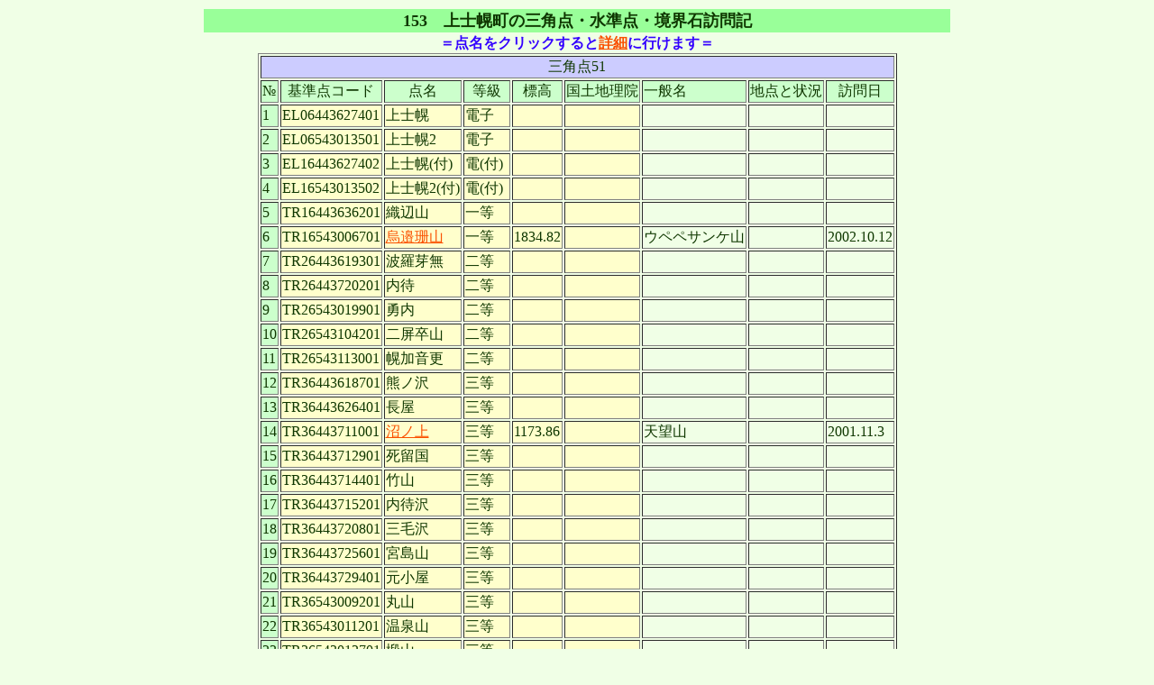

--- FILE ---
content_type: text/html
request_url: https://asobihorokerusan.whitesnow.jp/r153_kamisihoro.htm
body_size: 1793
content:
<!DOCTYPE HTML PUBLIC "-//W3C//DTD HTML 4.01 Transitional//EN">
<HTML>
<HEAD>
<META name="GENERATOR" content="IBM WebSphere Studio Homepage Builder Version 10.0.0.0 for Windows">
<META http-equiv="Content-Type" content="text/html; charset=Shift_JIS">
<META http-equiv="Content-Style-Type" content="text/css">
<TITLE>上士幌町の三角点・水準点・境界石</TITLE>
</HEAD>
<BODY bgcolor="#f0ffe6" text="#0f3700" link="#fa5000" vlink="#808080" alink="#008080">
<CENTER>
<TABLE>
  <TBODY>
    <TR>
      <TD width="826" bgcolor="#99ff99" align="center"><B><FONT size="+1">153　上士幌町の三角点・水準点・境界石訪問記</FONT></B></TD>
    </TR>
  </TBODY>
</TABLE>
<B><FONT color="#3300ff">＝点名をクリックすると<A href="r153_kamisihoros.htm">詳細</A>に行けます＝</FONT></B>
<TABLE border="1">
  <TBODY>
    <TR>
      <TD colspan="9" align="center" bgcolor="#ccccff">三角点51</TD>
    </TR>
    <TR>
      <TD bgcolor="#ccffcc">№</TD>
      <TD bgcolor="#ccffcc" align="center">基準点コード</TD>
      <TD bgcolor="#ccffcc" align="center">点名</TD>
      <TD bgcolor="#ccffcc" align="center">等級</TD>
      <TD bgcolor="#ccffcc" align="center">標高</TD>
      <TD bgcolor="#ccffcc">国土地理院</TD>
      <TD bgcolor="#ccffcc">一般名</TD>
      <TD bgcolor="#ccffcc" align="center">地点と状況</TD>
      <TD bgcolor="#ccffcc" align="center">訪問日</TD>
    </TR>
    <TR>
      <TD bgcolor="#ccffcc">1</TD>
      <TD bgcolor="#ffffcc">EL06443627401</TD>
      <TD bgcolor="#ffffcc">上士幌</TD>
      <TD bgcolor="#ffffcc">電子</TD>
      <TD bgcolor="#ffffcc"></TD>
      <TD bgcolor="#ffffcc"></TD>
      <TD></TD>
      <TD bgcolor="#f0ffe6"></TD>
      <TD bgcolor="#f0ffe6"></TD>
    </TR>
    <TR>
      <TD bgcolor="#ccffcc">2</TD>
      <TD bgcolor="#ffffcc">EL06543013501</TD>
      <TD bgcolor="#ffffcc">上士幌2</TD>
      <TD bgcolor="#ffffcc">電子</TD>
      <TD bgcolor="#ffffcc"></TD>
      <TD bgcolor="#ffffcc"></TD>
      <TD></TD>
      <TD bgcolor="#f0ffe6"></TD>
      <TD bgcolor="#f0ffe6"></TD>
    </TR>
    <TR>
      <TD bgcolor="#ccffcc">3</TD>
      <TD bgcolor="#ffffcc">EL16443627402</TD>
      <TD bgcolor="#ffffcc">上士幌(付)</TD>
      <TD bgcolor="#ffffcc">電(付)</TD>
      <TD bgcolor="#ffffcc"></TD>
      <TD bgcolor="#ffffcc"></TD>
      <TD></TD>
      <TD bgcolor="#f0ffe6"></TD>
      <TD bgcolor="#f0ffe6"></TD>
    </TR>
    <TR>
      <TD bgcolor="#ccffcc">4</TD>
      <TD bgcolor="#ffffcc">EL16543013502</TD>
      <TD bgcolor="#ffffcc">上士幌2(付)</TD>
      <TD bgcolor="#ffffcc">電(付)</TD>
      <TD bgcolor="#ffffcc"></TD>
      <TD bgcolor="#ffffcc"></TD>
      <TD></TD>
      <TD bgcolor="#f0ffe6"></TD>
      <TD bgcolor="#f0ffe6"></TD>
    </TR>
    <TR>
      <TD bgcolor="#ccffcc">5</TD>
      <TD bgcolor="#ffffcc">TR16443636201</TD>
      <TD bgcolor="#ffffcc">織辺山</TD>
      <TD bgcolor="#ffffcc">一等</TD>
      <TD bgcolor="#ffffcc"></TD>
      <TD bgcolor="#ffffcc"></TD>
      <TD></TD>
      <TD bgcolor="#f0ffe6"></TD>
      <TD bgcolor="#f0ffe6"></TD>
    </TR>
    <TR>
      <TD bgcolor="#ccffcc">6</TD>
      <TD bgcolor="#ffffcc">TR16543006701</TD>
      <TD bgcolor="#ffffcc"><A name="upesanyama" href="r153_kamisihoros.htm#upesanyama">烏邉珊山</A></TD>
      <TD bgcolor="#ffffcc">一等</TD>
      <TD bgcolor="#ffffcc">1834.82</TD>
      <TD bgcolor="#ffffcc"></TD>
      <TD>ウペペサンケ山</TD>
      <TD bgcolor="#f0ffe6"></TD>
      <TD bgcolor="#f0ffe6">2002.10.12</TD>
    </TR>
    <TR>
      <TD bgcolor="#ccffcc">7</TD>
      <TD bgcolor="#ffffcc">TR26443619301</TD>
      <TD bgcolor="#ffffcc">波羅芽無</TD>
      <TD bgcolor="#ffffcc">二等</TD>
      <TD bgcolor="#ffffcc"></TD>
      <TD bgcolor="#ffffcc"></TD>
      <TD></TD>
      <TD bgcolor="#f0ffe6"></TD>
      <TD bgcolor="#f0ffe6"></TD>
    </TR>
    <TR>
      <TD bgcolor="#ccffcc">8</TD>
      <TD bgcolor="#ffffcc">TR26443720201</TD>
      <TD bgcolor="#ffffcc">内待</TD>
      <TD bgcolor="#ffffcc">二等</TD>
      <TD bgcolor="#ffffcc"></TD>
      <TD bgcolor="#ffffcc"></TD>
      <TD></TD>
      <TD bgcolor="#f0ffe6"></TD>
      <TD bgcolor="#f0ffe6"></TD>
    </TR>
    <TR>
      <TD bgcolor="#ccffcc">9</TD>
      <TD bgcolor="#ffffcc">TR26543019901</TD>
      <TD bgcolor="#ffffcc">勇内</TD>
      <TD bgcolor="#ffffcc">二等</TD>
      <TD bgcolor="#ffffcc"></TD>
      <TD bgcolor="#ffffcc"></TD>
      <TD></TD>
      <TD bgcolor="#f0ffe6"></TD>
      <TD bgcolor="#f0ffe6"></TD>
    </TR>
    <TR>
      <TD bgcolor="#ccffcc">10</TD>
      <TD bgcolor="#ffffcc">TR26543104201</TD>
      <TD bgcolor="#ffffcc">二屏卒山</TD>
      <TD bgcolor="#ffffcc">二等</TD>
      <TD bgcolor="#ffffcc"></TD>
      <TD bgcolor="#ffffcc"></TD>
      <TD></TD>
      <TD bgcolor="#f0ffe6"></TD>
      <TD bgcolor="#f0ffe6"></TD>
    </TR>
    <TR>
      <TD bgcolor="#ccffcc">11</TD>
      <TD bgcolor="#ffffcc">TR26543113001</TD>
      <TD bgcolor="#ffffcc">幌加音更</TD>
      <TD bgcolor="#ffffcc">二等</TD>
      <TD bgcolor="#ffffcc"></TD>
      <TD bgcolor="#ffffcc"></TD>
      <TD></TD>
      <TD bgcolor="#f0ffe6"></TD>
      <TD bgcolor="#f0ffe6"></TD>
    </TR>
    <TR>
      <TD bgcolor="#ccffcc">12</TD>
      <TD bgcolor="#ffffcc">TR36443618701</TD>
      <TD bgcolor="#ffffcc">熊ノ沢</TD>
      <TD bgcolor="#ffffcc">三等</TD>
      <TD bgcolor="#ffffcc"></TD>
      <TD bgcolor="#ffffcc"></TD>
      <TD></TD>
      <TD bgcolor="#f0ffe6"></TD>
      <TD bgcolor="#f0ffe6"></TD>
    </TR>
    <TR>
      <TD bgcolor="#ccffcc">13</TD>
      <TD bgcolor="#ffffcc">TR36443626401</TD>
      <TD bgcolor="#ffffcc">長屋</TD>
      <TD bgcolor="#ffffcc">三等</TD>
      <TD bgcolor="#ffffcc"></TD>
      <TD bgcolor="#ffffcc"></TD>
      <TD></TD>
      <TD bgcolor="#f0ffe6"></TD>
      <TD bgcolor="#f0ffe6"></TD>
    </TR>
    <TR>
      <TD bgcolor="#ccffcc">14</TD>
      <TD bgcolor="#ffffcc">TR36443711001</TD>
      <TD bgcolor="#ffffcc"><A name="numanoue" href="r153_kamisihoros.htm#numanoue">沼ノ上</A></TD>
      <TD bgcolor="#ffffcc">三等</TD>
      <TD bgcolor="#ffffcc">1173.86</TD>
      <TD bgcolor="#ffffcc"></TD>
      <TD>天望山</TD>
      <TD bgcolor="#f0ffe6"></TD>
      <TD bgcolor="#f0ffe6">2001.11.3</TD>
    </TR>
    <TR>
      <TD bgcolor="#ccffcc">15</TD>
      <TD bgcolor="#ffffcc">TR36443712901</TD>
      <TD bgcolor="#ffffcc">死留国</TD>
      <TD bgcolor="#ffffcc">三等</TD>
      <TD bgcolor="#ffffcc"></TD>
      <TD bgcolor="#ffffcc"></TD>
      <TD></TD>
      <TD bgcolor="#f0ffe6"></TD>
      <TD bgcolor="#f0ffe6"></TD>
    </TR>
    <TR>
      <TD bgcolor="#ccffcc">16</TD>
      <TD bgcolor="#ffffcc">TR36443714401</TD>
      <TD bgcolor="#ffffcc">竹山</TD>
      <TD bgcolor="#ffffcc">三等</TD>
      <TD bgcolor="#ffffcc"></TD>
      <TD bgcolor="#ffffcc"></TD>
      <TD></TD>
      <TD bgcolor="#f0ffe6"></TD>
      <TD bgcolor="#f0ffe6"></TD>
    </TR>
    <TR>
      <TD bgcolor="#ccffcc">17</TD>
      <TD bgcolor="#ffffcc">TR36443715201</TD>
      <TD bgcolor="#ffffcc">内待沢</TD>
      <TD bgcolor="#ffffcc">三等</TD>
      <TD bgcolor="#ffffcc"></TD>
      <TD bgcolor="#ffffcc"></TD>
      <TD></TD>
      <TD bgcolor="#f0ffe6"></TD>
      <TD bgcolor="#f0ffe6"></TD>
    </TR>
    <TR>
      <TD bgcolor="#ccffcc">18</TD>
      <TD bgcolor="#ffffcc">TR36443720801</TD>
      <TD bgcolor="#ffffcc">三毛沢</TD>
      <TD bgcolor="#ffffcc">三等</TD>
      <TD bgcolor="#ffffcc"></TD>
      <TD bgcolor="#ffffcc"></TD>
      <TD></TD>
      <TD bgcolor="#f0ffe6"></TD>
      <TD bgcolor="#f0ffe6"></TD>
    </TR>
    <TR>
      <TD bgcolor="#ccffcc">19</TD>
      <TD bgcolor="#ffffcc">TR36443725601</TD>
      <TD bgcolor="#ffffcc">宮島山</TD>
      <TD bgcolor="#ffffcc">三等</TD>
      <TD bgcolor="#ffffcc"></TD>
      <TD bgcolor="#ffffcc"></TD>
      <TD></TD>
      <TD bgcolor="#f0ffe6"></TD>
      <TD bgcolor="#f0ffe6"></TD>
    </TR>
    <TR>
      <TD bgcolor="#ccffcc">20</TD>
      <TD bgcolor="#ffffcc">TR36443729401</TD>
      <TD bgcolor="#ffffcc">元小屋</TD>
      <TD bgcolor="#ffffcc">三等</TD>
      <TD bgcolor="#ffffcc"></TD>
      <TD bgcolor="#ffffcc"></TD>
      <TD></TD>
      <TD bgcolor="#f0ffe6"></TD>
      <TD bgcolor="#f0ffe6"></TD>
    </TR>
    <TR>
      <TD bgcolor="#ccffcc">21</TD>
      <TD bgcolor="#ffffcc">TR36543009201</TD>
      <TD bgcolor="#ffffcc">丸山</TD>
      <TD bgcolor="#ffffcc">三等</TD>
      <TD bgcolor="#ffffcc"></TD>
      <TD bgcolor="#ffffcc"></TD>
      <TD></TD>
      <TD bgcolor="#f0ffe6"></TD>
      <TD bgcolor="#f0ffe6"></TD>
    </TR>
    <TR>
      <TD bgcolor="#ccffcc">22</TD>
      <TD bgcolor="#ffffcc">TR36543011201</TD>
      <TD bgcolor="#ffffcc">温泉山</TD>
      <TD bgcolor="#ffffcc">三等</TD>
      <TD bgcolor="#ffffcc"></TD>
      <TD bgcolor="#ffffcc"></TD>
      <TD></TD>
      <TD bgcolor="#f0ffe6"></TD>
      <TD bgcolor="#f0ffe6"></TD>
    </TR>
    <TR>
      <TD bgcolor="#ccffcc">23</TD>
      <TD bgcolor="#ffffcc">TR36543012701</TD>
      <TD bgcolor="#ffffcc">椴山</TD>
      <TD bgcolor="#ffffcc">三等</TD>
      <TD bgcolor="#ffffcc"></TD>
      <TD bgcolor="#ffffcc"></TD>
      <TD></TD>
      <TD bgcolor="#f0ffe6"></TD>
      <TD bgcolor="#f0ffe6"></TD>
    </TR>
    <TR>
      <TD bgcolor="#ccffcc">24</TD>
      <TD bgcolor="#ffffcc">TR36543016401</TD>
      <TD bgcolor="#ffffcc">命戸節婦</TD>
      <TD bgcolor="#ffffcc">三等</TD>
      <TD bgcolor="#ffffcc"></TD>
      <TD bgcolor="#ffffcc"></TD>
      <TD></TD>
      <TD bgcolor="#f0ffe6"></TD>
      <TD bgcolor="#f0ffe6"></TD>
    </TR>
    <TR>
      <TD bgcolor="#ccffcc">25</TD>
      <TD bgcolor="#ffffcc">TR36543100701</TD>
      <TD bgcolor="#ffffcc">志音更</TD>
      <TD bgcolor="#ffffcc">三等</TD>
      <TD bgcolor="#ffffcc"></TD>
      <TD bgcolor="#ffffcc"></TD>
      <TD></TD>
      <TD bgcolor="#f0ffe6"></TD>
      <TD bgcolor="#f0ffe6"></TD>
    </TR>
    <TR>
      <TD bgcolor="#ccffcc">26</TD>
      <TD bgcolor="#ffffcc">TR36543109501</TD>
      <TD bgcolor="#ffffcc">二屏山脈</TD>
      <TD bgcolor="#ffffcc">三等</TD>
      <TD bgcolor="#ffffcc"></TD>
      <TD bgcolor="#ffffcc"></TD>
      <TD></TD>
      <TD bgcolor="#f0ffe6"></TD>
      <TD bgcolor="#f0ffe6"></TD>
    </TR>
    <TR>
      <TD bgcolor="#ccffcc">27</TD>
      <TD bgcolor="#ffffcc">TR36543113701</TD>
      <TD bgcolor="#ffffcc">多牛別</TD>
      <TD bgcolor="#ffffcc">三等</TD>
      <TD bgcolor="#ffffcc"></TD>
      <TD bgcolor="#ffffcc"></TD>
      <TD></TD>
      <TD bgcolor="#f0ffe6"></TD>
      <TD bgcolor="#f0ffe6"></TD>
    </TR>
    <TR>
      <TD bgcolor="#ccffcc">28</TD>
      <TD bgcolor="#ffffcc">TR36543116301</TD>
      <TD bgcolor="#ffffcc">下勇内</TD>
      <TD bgcolor="#ffffcc">三等</TD>
      <TD bgcolor="#ffffcc"></TD>
      <TD bgcolor="#ffffcc"></TD>
      <TD></TD>
      <TD bgcolor="#f0ffe6"></TD>
      <TD bgcolor="#f0ffe6"></TD>
    </TR>
    <TR>
      <TD bgcolor="#ccffcc">29</TD>
      <TD bgcolor="#ffffcc">TR36543200101</TD>
      <TD bgcolor="#ffffcc">温泉岳</TD>
      <TD bgcolor="#ffffcc">三等</TD>
      <TD bgcolor="#ffffcc"></TD>
      <TD bgcolor="#ffffcc"></TD>
      <TD></TD>
      <TD bgcolor="#f0ffe6"></TD>
      <TD bgcolor="#f0ffe6"></TD>
    </TR>
    <TR>
      <TD bgcolor="#ccffcc">30</TD>
      <TD bgcolor="#ffffcc">TR36543204701</TD>
      <TD bgcolor="#ffffcc">巴於馬内</TD>
      <TD bgcolor="#ffffcc">三等</TD>
      <TD bgcolor="#ffffcc"></TD>
      <TD bgcolor="#ffffcc"></TD>
      <TD></TD>
      <TD bgcolor="#f0ffe6"></TD>
      <TD bgcolor="#f0ffe6"></TD>
    </TR>
    <TR>
      <TD bgcolor="#ccffcc">31</TD>
      <TD bgcolor="#ffffcc">TR36543212301</TD>
      <TD bgcolor="#ffffcc">中小屋</TD>
      <TD bgcolor="#ffffcc">三等</TD>
      <TD bgcolor="#ffffcc"></TD>
      <TD bgcolor="#ffffcc"></TD>
      <TD></TD>
      <TD bgcolor="#f0ffe6"></TD>
      <TD bgcolor="#f0ffe6"></TD>
    </TR>
    <TR>
      <TD bgcolor="#ccffcc">32</TD>
      <TD bgcolor="#ffffcc">TR36543216401</TD>
      <TD bgcolor="#ffffcc">上小屋</TD>
      <TD bgcolor="#ffffcc">三等</TD>
      <TD bgcolor="#ffffcc"></TD>
      <TD bgcolor="#ffffcc"></TD>
      <TD></TD>
      <TD bgcolor="#f0ffe6"></TD>
      <TD bgcolor="#f0ffe6"></TD>
    </TR>
    <TR>
      <TD bgcolor="#ccffcc">33</TD>
      <TD bgcolor="#ffffcc">TR36543217801</TD>
      <TD bgcolor="#ffffcc">下勝北</TD>
      <TD bgcolor="#ffffcc">三等</TD>
      <TD bgcolor="#ffffcc"></TD>
      <TD bgcolor="#ffffcc"></TD>
      <TD></TD>
      <TD bgcolor="#f0ffe6"></TD>
      <TD bgcolor="#f0ffe6"></TD>
    </TR>
    <TR>
      <TD bgcolor="#ccffcc">34</TD>
      <TD bgcolor="#ffffcc">TR36543310401</TD>
      <TD bgcolor="#ffffcc">上勝北</TD>
      <TD bgcolor="#ffffcc">三等</TD>
      <TD bgcolor="#ffffcc"></TD>
      <TD bgcolor="#ffffcc"></TD>
      <TD></TD>
      <TD bgcolor="#f0ffe6"></TD>
      <TD bgcolor="#f0ffe6"></TD>
    </TR>
    <TR>
      <TD bgcolor="#ccffcc">35</TD>
      <TD bgcolor="#ffffcc">TR46443626701</TD>
      <TD bgcolor="#ffffcc">北居辺</TD>
      <TD bgcolor="#ffffcc">四等</TD>
      <TD bgcolor="#ffffcc"></TD>
      <TD bgcolor="#ffffcc"></TD>
      <TD></TD>
      <TD bgcolor="#f0ffe6"></TD>
      <TD bgcolor="#f0ffe6"></TD>
    </TR>
    <TR>
      <TD bgcolor="#ccffcc">36</TD>
      <TD bgcolor="#ffffcc">TR46443628601</TD>
      <TD bgcolor="#ffffcc">東八線</TD>
      <TD bgcolor="#ffffcc">四等</TD>
      <TD bgcolor="#ffffcc"></TD>
      <TD bgcolor="#ffffcc"></TD>
      <TD></TD>
      <TD bgcolor="#f0ffe6"></TD>
      <TD bgcolor="#f0ffe6"></TD>
    </TR>
    <TR>
      <TD bgcolor="#ccffcc">37</TD>
      <TD bgcolor="#ffffcc">TR46443628901</TD>
      <TD bgcolor="#ffffcc">大西</TD>
      <TD bgcolor="#ffffcc">四等</TD>
      <TD bgcolor="#ffffcc"></TD>
      <TD bgcolor="#ffffcc"></TD>
      <TD></TD>
      <TD bgcolor="#f0ffe6"></TD>
      <TD bgcolor="#f0ffe6"></TD>
    </TR>
    <TR>
      <TD bgcolor="#ccffcc">38</TD>
      <TD bgcolor="#ffffcc">TR46443629401</TD>
      <TD bgcolor="#ffffcc">阿南</TD>
      <TD bgcolor="#ffffcc">四等</TD>
      <TD bgcolor="#ffffcc"></TD>
      <TD bgcolor="#ffffcc"></TD>
      <TD></TD>
      <TD bgcolor="#f0ffe6"></TD>
      <TD bgcolor="#f0ffe6"></TD>
    </TR>
    <TR>
      <TD bgcolor="#ccffcc">39</TD>
      <TD bgcolor="#ffffcc">TR46443710801</TD>
      <TD bgcolor="#ffffcc">田中</TD>
      <TD bgcolor="#ffffcc">四等</TD>
      <TD bgcolor="#ffffcc"></TD>
      <TD bgcolor="#ffffcc"></TD>
      <TD></TD>
      <TD bgcolor="#f0ffe6"></TD>
      <TD bgcolor="#f0ffe6"></TD>
    </TR>
    <TR>
      <TD bgcolor="#ccffcc">40</TD>
      <TD bgcolor="#ffffcc">TR46443715901</TD>
      <TD bgcolor="#ffffcc">町有牧場</TD>
      <TD bgcolor="#ffffcc">四等</TD>
      <TD bgcolor="#ffffcc"></TD>
      <TD bgcolor="#ffffcc"></TD>
      <TD></TD>
      <TD bgcolor="#f0ffe6"></TD>
      <TD bgcolor="#f0ffe6"></TD>
    </TR>
    <TR>
      <TD bgcolor="#ccffcc">41</TD>
      <TD bgcolor="#ffffcc">TR46443720001</TD>
      <TD bgcolor="#ffffcc">音更</TD>
      <TD bgcolor="#ffffcc">四等</TD>
      <TD bgcolor="#ffffcc"></TD>
      <TD bgcolor="#ffffcc"></TD>
      <TD></TD>
      <TD bgcolor="#f0ffe6"></TD>
      <TD bgcolor="#f0ffe6"></TD>
    </TR>
    <TR>
      <TD bgcolor="#ccffcc">42</TD>
      <TD bgcolor="#ffffcc">TR46443721101</TD>
      <TD bgcolor="#ffffcc">豊里</TD>
      <TD bgcolor="#ffffcc">四等</TD>
      <TD bgcolor="#ffffcc"></TD>
      <TD bgcolor="#ffffcc"></TD>
      <TD></TD>
      <TD bgcolor="#f0ffe6"></TD>
      <TD bgcolor="#f0ffe6"></TD>
    </TR>
    <TR>
      <TD bgcolor="#ccffcc">43</TD>
      <TD bgcolor="#ffffcc">TR46443722201</TD>
      <TD bgcolor="#ffffcc">坂本山</TD>
      <TD bgcolor="#ffffcc">四等</TD>
      <TD bgcolor="#ffffcc"></TD>
      <TD bgcolor="#ffffcc"></TD>
      <TD></TD>
      <TD bgcolor="#f0ffe6"></TD>
      <TD bgcolor="#f0ffe6"></TD>
    </TR>
    <TR>
      <TD bgcolor="#ccffcc">44</TD>
      <TD bgcolor="#ffffcc">TR46443723101</TD>
      <TD bgcolor="#ffffcc">金山</TD>
      <TD bgcolor="#ffffcc">四等</TD>
      <TD bgcolor="#ffffcc"></TD>
      <TD bgcolor="#ffffcc"></TD>
      <TD></TD>
      <TD bgcolor="#f0ffe6"></TD>
      <TD bgcolor="#f0ffe6"></TD>
    </TR>
    <TR>
      <TD bgcolor="#ccffcc">45</TD>
      <TD bgcolor="#ffffcc">TR46443725901</TD>
      <TD bgcolor="#ffffcc">盤城</TD>
      <TD bgcolor="#ffffcc">四等</TD>
      <TD bgcolor="#ffffcc"></TD>
      <TD bgcolor="#ffffcc"></TD>
      <TD></TD>
      <TD bgcolor="#f0ffe6"></TD>
      <TD bgcolor="#f0ffe6"></TD>
    </TR>
    <TR>
      <TD bgcolor="#ccffcc">46</TD>
      <TD bgcolor="#ffffcc">TR46443727601</TD>
      <TD bgcolor="#ffffcc">柏山</TD>
      <TD bgcolor="#ffffcc">四等</TD>
      <TD bgcolor="#ffffcc"></TD>
      <TD bgcolor="#ffffcc"></TD>
      <TD></TD>
      <TD bgcolor="#f0ffe6"></TD>
      <TD bgcolor="#f0ffe6"></TD>
    </TR>
    <TR>
      <TD bgcolor="#ccffcc">47</TD>
      <TD bgcolor="#ffffcc">TR46443728101</TD>
      <TD bgcolor="#ffffcc">女夫山</TD>
      <TD bgcolor="#ffffcc">四等</TD>
      <TD bgcolor="#ffffcc"></TD>
      <TD bgcolor="#ffffcc"></TD>
      <TD></TD>
      <TD bgcolor="#f0ffe6"></TD>
      <TD bgcolor="#f0ffe6"></TD>
    </TR>
    <TR>
      <TD bgcolor="#ccffcc">48</TD>
      <TD bgcolor="#ffffcc">TR46443729601</TD>
      <TD bgcolor="#ffffcc">東安村山</TD>
      <TD bgcolor="#ffffcc">四等</TD>
      <TD bgcolor="#ffffcc"></TD>
      <TD bgcolor="#ffffcc"></TD>
      <TD></TD>
      <TD bgcolor="#f0ffe6"></TD>
      <TD bgcolor="#f0ffe6"></TD>
    </TR>
    <TR>
      <TD bgcolor="#ccffcc">49</TD>
      <TD bgcolor="#ffffcc">TR46443735101</TD>
      <TD bgcolor="#ffffcc">梅村</TD>
      <TD bgcolor="#ffffcc">四等</TD>
      <TD bgcolor="#ffffcc"></TD>
      <TD bgcolor="#ffffcc"></TD>
      <TD></TD>
      <TD bgcolor="#f0ffe6"></TD>
      <TD bgcolor="#f0ffe6"></TD>
    </TR>
    <TR>
      <TD bgcolor="#ccffcc">50</TD>
      <TD bgcolor="#ffffcc">TR66443725301</TD>
      <TD bgcolor="#ffffcc">清水谷</TD>
      <TD bgcolor="#ffffcc">四等</TD>
      <TD bgcolor="#ffffcc"></TD>
      <TD bgcolor="#ffffcc"></TD>
      <TD></TD>
      <TD bgcolor="#f0ffe6"></TD>
      <TD bgcolor="#f0ffe6"></TD>
    </TR>
    <TR>
      <TD bgcolor="#ccffcc">51</TD>
      <TD bgcolor="#ffffcc">TR96443617701</TD>
      <TD bgcolor="#ffffcc">１３５４０</TD>
      <TD bgcolor="#ffffcc">二等多</TD>
      <TD bgcolor="#ffffcc"></TD>
      <TD bgcolor="#ffffcc"></TD>
      <TD></TD>
      <TD bgcolor="#f0ffe6"></TD>
      <TD bgcolor="#f0ffe6"></TD>
    </TR>
  </TBODY>
</TABLE>
<BR>
<TABLE border="0">
  <TBODY>
    <TR>
      <TD width="666" align="center">※区分は行政区域と異なるが国土地理院の区分に従った。</TD>
    </TR>
  </TBODY>
</TABLE>
<TABLE>
  <TBODY>
    <TR>
      <TD bgcolor="#ffffcc" width="187"></TD>
      <TD width="258">は国土地理院のデターを記載</TD>
    </TR>
  </TBODY>
</TABLE>
<BR>
<B><A href="index.html#kitanotenhou">北の点訪へ</A></B><BR>
<IMG border="0" height="24" src="a001lin.gif" width="666">
</CENTER>
</BODY>
</HTML>
